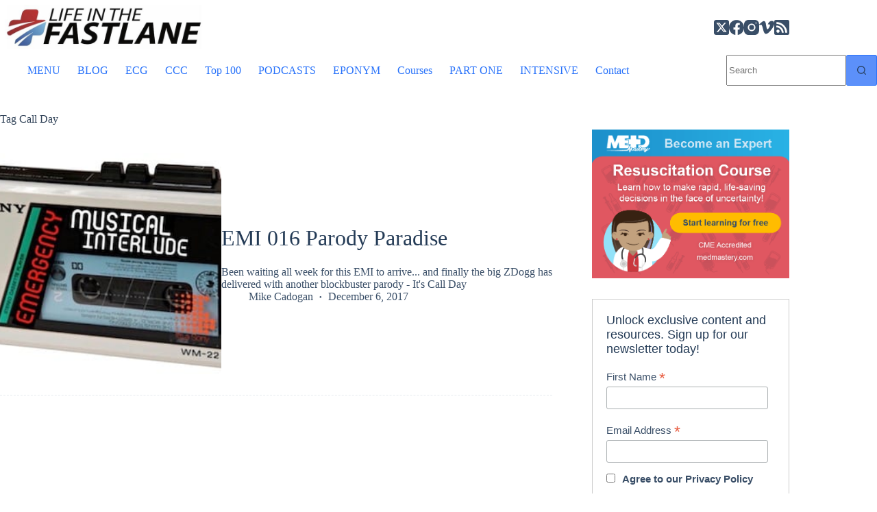

--- FILE ---
content_type: text/css; charset=UTF-8
request_url: https://litfl.com/wp-content/cache/min/1/embedcode/classic-071822.css?ver=1768601982
body_size: 653
content:
#mc_embed_signup form{display:block;position:relative;text-align:left;margin:20px}#mc_embed_signup h2{font-weight:700;padding:0;margin:15px 0;font-size:1.4em}#mc_embed_signup input{border:1px solid #ABB0B2;-webkit-border-radius:3px;-moz-border-radius:3px;border-radius:3px}#mc_embed_signup input[type=checkbox]{-webkit-appearance:checkbox}#mc_embed_signup input[type=radio]{-webkit-appearance:radio}#mc_embed_signup input:focus{border-color:#333}#mc_embed_signup .button{clear:both;background-color:#aaa;border:0 none;border-radius:4px;transition:all 0.23s ease-in-out 0s;color:#FFF;cursor:pointer;display:inline-block;font-size:15px;font-weight:400;height:32px;line-height:32px;margin:0 5px 10px 0;padding:0 22px;text-align:center;text-decoration:none;vertical-align:top;white-space:nowrap;width:fit-content;width:-moz-fit-content}#mc_embed_signup .button:hover{background-color:#777}#mc_embed_signup .small-meta{font-size:11px}#mc_embed_signup .nowrap{white-space:nowrap}#mc_embed_signup .mc-field-group{clear:left;position:relative;width:96%;padding-bottom:3%;min-height:50px;display:grid}#mc_embed_signup .size1of2{clear:none;float:left;display:inline-block;width:46%;margin-right:4%}* html #mc_embed_signup .size1of2{margin-right:2%}#mc_embed_signup .mc-field-group label{display:block;margin-bottom:3px}#mc_embed_signup .mc-field-group input{display:block;width:100%;padding:8px 0;text-indent:2%}#mc_embed_signup .mc-field-group select{display:inline-block;width:99%;padding:5px 0;margin-bottom:2px}#mc_embed_signup .mc-address-fields-group{display:flex;flex-direction:row;justify-content:space-evenly;width:96%;gap:15px}#mc_embed_signup .datefield,#mc_embed_signup .phonefield-us{padding:5px 0}#mc_embed_signup .datefield input,#mc_embed_signup .phonefield-us input{display:inline;width:60px;margin:0 2px;letter-spacing:1px;text-align:center;padding:5px 0 2px 0}#mc_embed_signup .phonefield-us .phonearea input,#mc_embed_signup .phonefield-us .phonedetail1 input{width:40px}#mc_embed_signup .datefield .monthfield input,#mc_embed_signup .datefield .dayfield input{width:30px}#mc_embed_signup .datefield label,#mc_embed_signup .phonefield-us label{display:none}#mc_embed_signup .indicates-required{text-align:right;font-size:11px;margin-right:4%}#mc_embed_signup .asterisk{color:#e85c41;font-size:150%;font-weight:400;position:relative;top:5px}#mc_embed_signup .clear{clear:both}#mc_embed_signup .foot{display:grid;grid-template-columns:3fr 1fr;width:96%;align-items:center}@media screen and (max-width:400px){#mc_embed_signup .foot{display:grid;grid-template-columns:1fr;width:100%;align-items:center}}@media screen and (max-width:400px){#mc_embed_signup .referralBadge{width:50%}}#mc_embed_signup .brandingLogo{justify-self:right}@media screen and (max-width:400px){#mc_embed_signup .brandingLogo{justify-self:left}}#mc_embed_signup .mc-field-group.input-group ul{margin:0;padding:5px 0;list-style:none}#mc_embed_signup .mc-field-group.input-group ul li{display:block;padding:3px 0;margin:0}#mc_embed_signup .mc-field-group.input-group label{display:inline}#mc_embed_signup .mc-field-group.input-group input{display:inline;width:auto;border:none}#mc_embed_signup div#mce-responses{float:left;top:-1.4em;padding:0em .5em 0em .5em;overflow:hidden;width:90%;margin:0 5%;clear:both}#mc_embed_signup div.response{margin:1em 0;padding:1em .5em .5em 0;font-weight:700;float:left;top:-1.5em;z-index:1;width:80%}#mc_embed_signup #mce-error-response{display:none}#mc_embed_signup #mce-success-response{color:#529214;display:none}#mc_embed_signup label.error{display:block;float:none;width:auto;margin-left:1.05em;text-align:left;padding:.5em 0}#mc_embed_signup .helper_text{color:#8d8985;margin-top:2px;display:inline-block;padding:3px;background-color:rgba(255,255,255,.85);-webkit-border-radius:3px;-moz-border-radius:3px;border-radius:3px;font-size:14px;font-weight:400;z-index:1}#mc-embedded-subscribe{clear:both;width:auto;display:block;margin:1em 0 1em 5%}#mc_embed_signup #num-subscribers{font-size:1.1em}#mc_embed_signup #num-subscribers span{padding:.5em;border:1px solid #ccc;margin-right:.5em;font-weight:700}#mc_embed_signup #mc-embedded-subscribe-form div.mce_inline_error{display:inline-block;margin:2px 0 1em 0;padding:3px;background-color:rgba(255,255,255,.85);-webkit-border-radius:3px;-moz-border-radius:3px;border-radius:3px;font-size:14px;font-weight:400;z-index:1;color:#e85c41}#mc_embed_signup #mc-embedded-subscribe-form input.mce_inline_error{border:2px solid #e85c41}